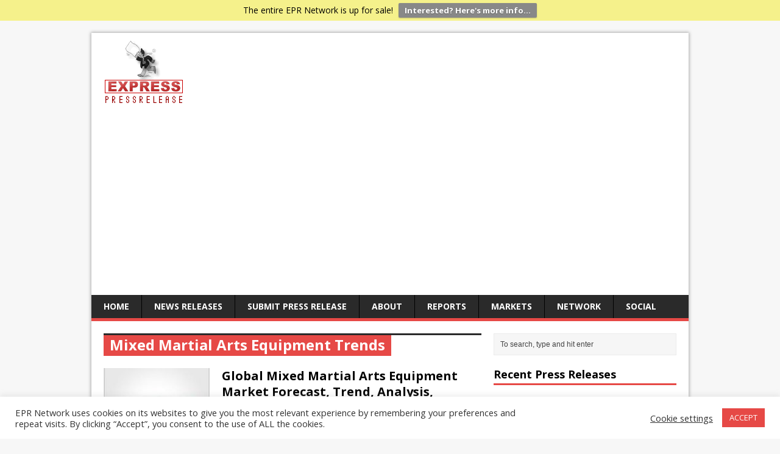

--- FILE ---
content_type: text/html; charset=utf-8
request_url: https://www.google.com/recaptcha/api2/aframe
body_size: 268
content:
<!DOCTYPE HTML><html><head><meta http-equiv="content-type" content="text/html; charset=UTF-8"></head><body><script nonce="1MSxa3MP4xsUjPYS3-V8ng">/** Anti-fraud and anti-abuse applications only. See google.com/recaptcha */ try{var clients={'sodar':'https://pagead2.googlesyndication.com/pagead/sodar?'};window.addEventListener("message",function(a){try{if(a.source===window.parent){var b=JSON.parse(a.data);var c=clients[b['id']];if(c){var d=document.createElement('img');d.src=c+b['params']+'&rc='+(localStorage.getItem("rc::a")?sessionStorage.getItem("rc::b"):"");window.document.body.appendChild(d);sessionStorage.setItem("rc::e",parseInt(sessionStorage.getItem("rc::e")||0)+1);localStorage.setItem("rc::h",'1768998543528');}}}catch(b){}});window.parent.postMessage("_grecaptcha_ready", "*");}catch(b){}</script></body></html>